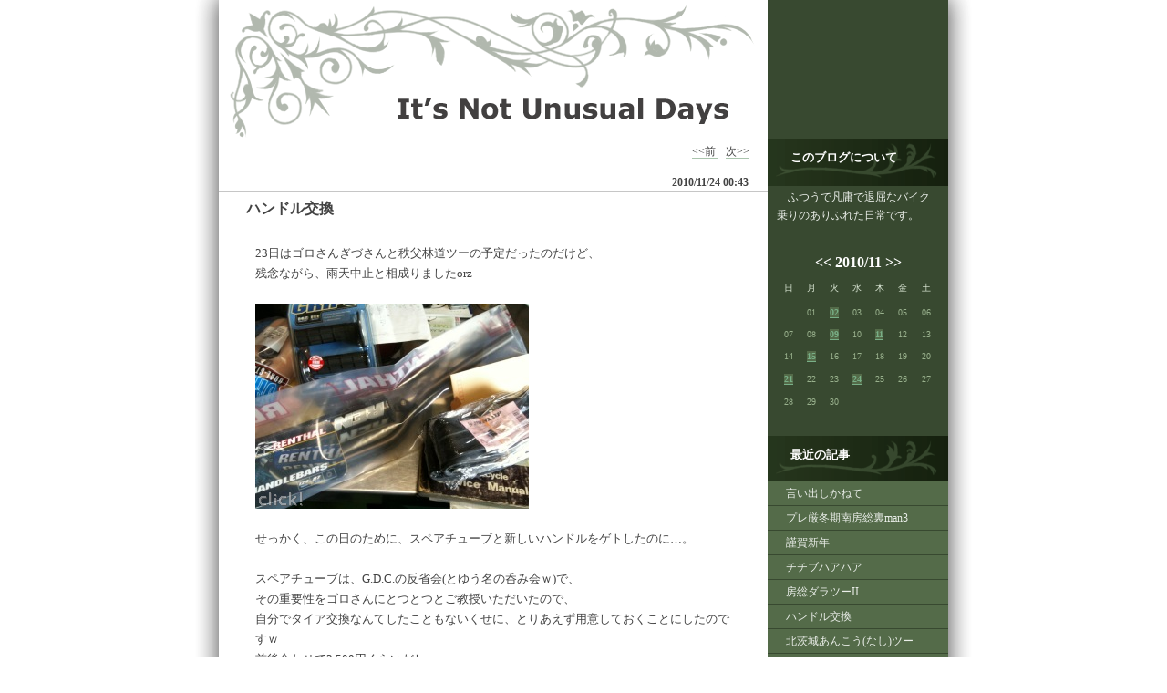

--- FILE ---
content_type: text/html; charset=UTF-8
request_url: http://azzurro6.asablo.jp/blog/2010/11/24/5532340
body_size: 16758
content:
<!DOCTYPE HTML PUBLIC "-//W3C//DTD HTML 4.01 Transitional//EN" "http://www.w3.org/TR/html4/loose.dtd">
<html lang="ja">
<head>
<meta name="robots" content="INDEX, FOLLOW">
<meta http-equiv="content-type" content="text/html; charset=UTF-8">
<title>ハンドル交換: It&#39;s Not Unusual Days</title>
<meta http-equiv="content-style-type" content="text/css"><link rel="stylesheet" type="text/css" href="http://s.asablo.jp/css/common2r/traditional_green/common2r.css" media="screen,tv,print">
<link rel="alternate" type="application/rss+xml" title="RSS" href="http://azzurro6.asablo.jp/blog/rss">
<link rel="alternate" media="handheld" type="application/xhtml+xml" href="http://azzurro6.k.asablo.jp/blog/2010/11/24/5532340">
<link rel="stylesheet" type="text/css" href="http://s.asablo.jp/css/expandimage.css" media="screen,tv,print">
<meta http-equiv="content-script-type" content="text/javascript">
<script src="http://s.asablo.jp/js/expandimage.js" type="text/javascript"></script>
<script type="text/javascript" src="http://s.asablo.jp/editor/watermark_min.js?20131202_1"></script>
</head>
<body class="body-msg body-msg-5532340" onload="asablo.bodyonload(this); asahi_createWaterMark ();"><div id="container">

<div id="head">
<h1><a href="http://azzurro6.asablo.jp/blog/"><img src="http://www.asahi-net.or.jp/~jz6m-ngs/asablo/title2.gif" alt="ハンドル交換: It&#39;s Not Unusual Days" title="ハンドル交換: It&#39;s Not Unusual Days"></a></h1>
</div>

<div id="center">
<div id="main">



<div class="navi" id="navi-top">
<a class="navi-prev" href="/blog/2010/11/21/5531952">&lt;&lt;前 </a> <a class="navi-next" href="/blog/2010/12/04/5561004"> 次&gt;&gt;</a>
</div> <!-- //navi -->





<div class="msg msg-5532340 msg-cat-djebel msg-date-2010-11-24 msg-year-2010 msg-mon-11 msg-mday-24 msg-dow-wed msg-hour-00">
<h2 class="msg-title"><a href="/blog/2010/11/24/5532340">ハンドル交換</a> ― <span class="msg-date">2010/11/24 00:43</span></h2>
<div class="msg-body">

<div class="msg-content">
<div class="pos">

<DIV class="asahi_editor_line">23日はゴロさんぎづさんと秩父林道ツーの予定だったのだけど、<BR>残念ながら、雨天中止と相成りましたorz<BR><BR></DIV><DIV class="asahi_editor_line"><DIV class="msg-pict-2" style="text-align: left;"><A target="_blank" href="http://azzurro6.asablo.jp/blog/img/2010/11/24/1416de.jpg" onclick="return asablo.expandimage(this,1280,960,&#x27;http://azzurro6.asablo.jp/blog/img/2010/11/24/1416de.jpg&#x27;)"><IMG src="http://azzurro6.asablo.jp/blog/img/2010/11/24/1416dd.jpg" style="width: 300px; height: 225px; border: medium none;"></A></DIV></DIV><DIV class="asahi_editor_line"><BR></DIV><DIV class="asahi_editor_line">せっかく、この日のために、スペアチューブと新しいハンドルをゲトしたのに…。<BR><BR>スペアチューブは、G.D.C.の反省会(とゆう名の呑み会ｗ)で、<BR>その重要性をゴロさんにとつとつとご教授いただいたので、<BR>自分でタイア交換なんてしたこともないくせに、とりあえず用意しておくことにしたのですｗ<BR>前後合わせて3,500円くらいだし。<BR>パッケージが破れて酸化しないように注意しないとね。<BR><BR><BR>ハンドルについては、これまたG.D.C.で、まーさんにジェベ郎を試乗していただいたとき、<BR>やや低過ぎるのではという指摘を受けておりましてｗ<BR><BR>あのレンサルは前オーナーが付けたもので、確かに、純正より低くてワイドなんだよね。<BR>まーさんも僕も、上背がそこそこあるほうだから、<BR>ハンドルが低いと、スタンディングをとったとき相対的に前傾がきつくなる。<BR>シッティングでも腕だけ下方に伸ばすような感じになるから、<BR>長時間走っていると肩が疲れやすい。<BR><BR>幅については、ある程度あったほうがハンドルの振れを抑えるとき都合がいい。<BR>そこで、幅はそのままに、グリップ位置が純正と同程度の高さになるバーを捜す。<BR>ネット通販でサイズを検索して見当を付け、某東雲○イコで現物を確認。オーダーは<A target="_blank" href="http://www.geocities.jp/hutech2/hu-tech/top_frame.html"><SPAN class="asahi_editor_styling" style="font-weight: bold;">Hu-tech</SPAN></A>で…。(爆)<BR>だって<SPAN class="asahi_editor_styling" style="color: rgb(255, 0, 0);"><SPAN class="asahi_editor_styling" style="font-weight: bold;">15％ Off</SPAN></SPAN>でOKって言うんだもんｗ<BR><BR>【サイズチャート】<BR>　　　　　　  A - B -C -D - E<BR>701（旧）：<SPAN class="asahi_editor_styling" style="font-weight: bold;">790-82-60-200-73</SPAN><BR>971（新）：<SPAN class="asahi_editor_styling" style="font-weight: bold;">802-99-65-200-54</SPAN><BR><BR>A:幅、B:高さ、C:立ち上がり、D:クランプ幅、E:絞り<BR>

<BR>新しいハンドルは、幅が12mm広く、バーエンドの位置で17mm高く、絞りが19mm遠くなる。<BR>ホンダのモトクロッサー、CRF125/250などと同じ形状らしい。<BR><BR>お店で付けて貰って、フィーリングを確認しながら家路へ。<BR>途中で何度か止まって、ハンドルやレバーの角度を微調整する。<BR>フロントタイアの接地感が格段に増し、蛇角の付き方がわかりやすくなっています。<BR>

これ、ひょっとしてすっげくいいんじゃね？<BR><BR>早くダートで走ってみたい～！（でも速くは無理ｗ）<BR></DIV>

</div>
</div>
</div> <!-- //msg-body -->
<p class="msg-footer"><span class="msg-author-info">by <span class="msg-author-name">McCourt</span></span> <span class="msg-category-list"><span class="msg-category-info">[<a href="http://azzurro6.asablo.jp/blog/cat/djebel/">DJEBEL200</a>]</span> </span> <span class="msg-comment-info">[<a href="/blog/2010/11/24/5532340#c">コメント(0)</a>｜<a href="/blog/2010/11/24/5532340#tb">トラックバック(0)</a>]</span></p>
</div> <!-- //msg -->




<h2 class="comment-caption"><a name="c" id="c">コメント</a></h2>







<div class="comment-form">
<p class="comment-caption">コメントをどうぞ</p>
<p>※メールアドレスとURLの入力は必須ではありません。
入力されたメールアドレスは記事に反映されず、ブログの管理者のみが参照できます。</p>

<p>※なお、送られたコメントはブログの管理者が確認するまで公開されません。</p>

<form action="http://www.asablo.jp/app" method="post" id="asablo-commentform">
<p>
<input type="hidden" name="cmd" value="cconfirm" id="asablo-comment-cmd">
<input type="hidden" name="target_fqdn" value="azzurro6.asablo.jp" id="asablo-comment-target-fqdn">
<input type="hidden" name="target_path" value="/blog/2010/11/24/5532340" id="asablo-comment-target-path">
<!-- input type="hidden" name="cid" value="" -->
名前: <input name="name" value="" size="32" id="asablo-comment-name"><br>
メールアドレス: <input name="mail" size="50" id="asablo-comment-mail"><br>
URL: <input name="url" value="" size="50" id="asablo-comment-url"><br>
コメント: <textarea name="content" cols="60" rows="5" id="asablo-comment-content"></textarea><br>
<input type="submit" name="comment" value="確認" id="asablo-comment-submit">
</p>
</form>
</div> <!-- //comment-form -->





<h2 class="tb-caption"><a name="tb" id="tb">トラックバック</a></h2>











<div class="navi" id="navi-bottom">
<a class="navi-prev" href="/blog/2010/11/21/5531952">&lt;&lt;前 </a> <a class="navi-next" href="/blog/2010/12/04/5561004"> 次&gt;&gt;</a>
</div> <!-- //navi -->




</div> <!-- //main -->
</div> <!-- //center -->

<div id="right">
<div class="sidebar">







<div class="mod mod-description">
<h2 class="mod-caption">このブログについて</h2>
<div class="mod-body">
<p class="mod-text">ふつうで凡庸で退屈なバイク乗りのありふれた日常です。 </p>
</div> <!-- //mod-body -->
</div> <!-- //mod -->

<div class="mod mod-calendar">

<div class="mod-body">
<table class="calendar" summary="記事が書かれた日を表示するカレンダー">
<tr>
<td colspan="7" class="calendar-title"><a href="http://azzurro6.asablo.jp/blog/2010/10/">&lt;&lt;</a>
<a href="http://azzurro6.asablo.jp/blog/2010/11/">2010/11</a>
<a href="http://azzurro6.asablo.jp/blog/2010/12/">&gt;&gt;</a>
</td>
</tr>
<tr>
<td class="calendar-sun-name">日</td>
<td class="calendar-wday-name">月</td>
<td class="calendar-wday-name">火</td>
<td class="calendar-wday-name">水</td>
<td class="calendar-wday-name">木</td>
<td class="calendar-wday-name">金</td>
<td class="calendar-sat-name">土</td>
</tr>
<tr class="calendar-row">
<td class="calendar-cell" colspan="1"></td>
<td class="calendar-cell">01</td>
<td class="calendar-cell"><a href="/blog/2010/11/02/">02</a></td>
<td class="calendar-cell">03</td>
<td class="calendar-cell">04</td>
<td class="calendar-cell">05</td>
<td class="calendar-cell">06</td>
</tr>
<tr class="calendar-row">
<td class="calendar-cell">07</td>
<td class="calendar-cell">08</td>
<td class="calendar-cell"><a href="/blog/2010/11/09/">09</a></td>
<td class="calendar-cell">10</td>
<td class="calendar-cell"><a href="/blog/2010/11/11/">11</a></td>
<td class="calendar-cell">12</td>
<td class="calendar-cell">13</td>
</tr>
<tr class="calendar-row">
<td class="calendar-cell">14</td>
<td class="calendar-cell"><a href="/blog/2010/11/15/">15</a></td>
<td class="calendar-cell">16</td>
<td class="calendar-cell">17</td>
<td class="calendar-cell">18</td>
<td class="calendar-cell">19</td>
<td class="calendar-cell">20</td>
</tr>
<tr class="calendar-row">
<td class="calendar-cell"><a href="/blog/2010/11/21/">21</a></td>
<td class="calendar-cell">22</td>
<td class="calendar-cell">23</td>
<td class="calendar-cell"><a href="/blog/2010/11/24/">24</a></td>
<td class="calendar-cell">25</td>
<td class="calendar-cell">26</td>
<td class="calendar-cell">27</td>
</tr>
<tr class="calendar-row">
<td class="calendar-cell">28</td>
<td class="calendar-cell">29</td>
<td class="calendar-cell">30</td>
<td class="calendar-cell" colspan="4"></td>
</tr>
</table> <!-- //calendar -->

</div> <!-- //mod-body -->
</div> <!-- //mod -->

<div class="mod mod-recent-articles">
<h2 class="mod-caption">最近の記事</h2>
<div class="mod-body">
<ul>
<li class="mod-text"><a href="http://azzurro6.asablo.jp/blog/2011/02/18/5688793">言い出しかねて</a></li>
<li class="mod-text"><a href="http://azzurro6.asablo.jp/blog/2011/01/30/5660133">プレ厳冬期南房総裏man3</a></li>
<li class="mod-text"><a href="http://azzurro6.asablo.jp/blog/2011/01/01/5618748">謹賀新年</a></li>
<li class="mod-text"><a href="http://azzurro6.asablo.jp/blog/2010/12/12/5578539">チチブハアハア</a></li>
<li class="mod-text"><a href="http://azzurro6.asablo.jp/blog/2010/12/04/5561004">房総ダラツーII</a></li>
<li class="mod-text"><a href="http://azzurro6.asablo.jp/blog/2010/11/24/5532340">ハンドル交換</a></li>
<li class="mod-text"><a href="http://azzurro6.asablo.jp/blog/2010/11/21/5531952">北茨城あんこう(なし)ツー</a></li>
<li class="mod-text"><a href="http://azzurro6.asablo.jp/blog/2010/11/15/5508521">厳冬期南房総裏man3下見ツー</a></li>
<li class="mod-text"><a href="http://azzurro6.asablo.jp/blog/2010/11/11/5493575">フォトスタンド</a></li>
<li class="mod-text"><a href="http://azzurro6.asablo.jp/blog/2010/11/09/5485182">TMAXディスクに換装</a></li>
</ul>

</div> <!-- //mod-body -->
</div> <!-- //mod -->

<div class="mod mod-category">
<h2 class="mod-caption">カテゴリ一覧</h2>
<div class="mod-body">
<ul>
<li class="mod-text"><a href="http://azzurro6.asablo.jp/blog/cat/about/">about this Blog (1)</a></li>
<li class="mod-text"><a href="http://azzurro6.asablo.jp/blog/cat/diary/">Diary[日記] (67)</a></li>
<li class="mod-text"><a href="http://azzurro6.asablo.jp/blog/cat/katana/">刀月記[GSX1100S] (37)</a></li>
<li class="mod-text"><a href="http://azzurro6.asablo.jp/blog/cat/srx/">そらいろ号[SRX-6] (39)</a></li>
<li class="mod-text"><a href="http://azzurro6.asablo.jp/blog/cat/djebel/">DJEBEL200 (15)</a></li>
<li class="mod-text"><a href="http://azzurro6.asablo.jp/blog/cat/garage/">ガレーヂ・ライフ (11)</a></li>
<li class="mod-text"><a href="http://azzurro6.asablo.jp/blog/cat/ipcv/">クランクケース内圧 (2)</a></li>
<li class="mod-text"><a href="http://azzurro6.asablo.jp/blog/cat/wears/">装備・ウェア (6)</a></li>
<li class="mod-text"><a href="http://azzurro6.asablo.jp/blog/cat/gsf/">葱と蟻[GSF1200SK6] (5)</a></li>
</ul>

</div> <!-- //mod-body -->
</div> <!-- //mod -->

<div class="mod mod-comment">
<h2 class="mod-caption">最近のコメント</h2>
<div class="mod-body">
<ul>
<li class="mod-text"><a href="http://azzurro6.asablo.jp/blog/2011/02/18/5688793#c5718358">McCourt@管理人</a></li>
<li class="mod-text"><a href="http://azzurro6.asablo.jp/blog/2011/02/18/5688793#c5714937">仙人＠会社</a></li>
<li class="mod-text"><a href="http://azzurro6.asablo.jp/blog/2011/02/18/5688793#c5713775">fu</a></li>
<li class="mod-text"><a href="http://azzurro6.asablo.jp/blog/2011/02/18/5688793#c5710556">まるや</a></li>
<li class="mod-text"><a href="http://azzurro6.asablo.jp/blog/2011/02/18/5688793#c5699119">Y2</a></li>
<li class="mod-text"><a href="http://azzurro6.asablo.jp/blog/2011/01/30/5660133#c5664724">McCourt@管理人</a></li>
<li class="mod-text"><a href="http://azzurro6.asablo.jp/blog/2011/01/30/5660133#c5661723">nakamura</a></li>
<li class="mod-text"><a href="http://azzurro6.asablo.jp/blog/2011/01/01/5618748#c5660139">McCourt@管理人</a></li>
<li class="mod-text"><a href="http://azzurro6.asablo.jp/blog/2011/01/01/5618748#c5658948">nakamura</a></li>
<li class="mod-text"><a href="http://azzurro6.asablo.jp/blog/2011/01/01/5618748#c5624124">McCourt@管理人</a></li>
</ul>


</div> <!-- //mod-body -->
</div> <!-- //mod -->

<div class="mod mod-backno">
<h2 class="mod-caption">バックナンバー</h2>
<div class="mod-body">
<ul>
<li class="mod-text"><a href="http://azzurro6.asablo.jp/blog/2011/02/">2011/ 2</a></li>
<li class="mod-text"><a href="http://azzurro6.asablo.jp/blog/2011/01/">2011/ 1</a></li>
<li class="mod-text"><a href="http://azzurro6.asablo.jp/blog/2010/12/">2010/12</a></li>
<li class="mod-text"><a href="http://azzurro6.asablo.jp/blog/2010/11/">2010/11</a></li>
<li class="mod-text"><a href="http://azzurro6.asablo.jp/blog/2010/10/">2010/10</a></li>
<li class="mod-text"><a href="http://azzurro6.asablo.jp/blog/2010/09/">2010/ 9</a></li>
<li class="mod-text"><a href="http://azzurro6.asablo.jp/blog/2010/08/">2010/ 8</a></li>
<li class="mod-text"><a href="http://azzurro6.asablo.jp/blog/2010/07/">2010/ 7</a></li>
<li class="mod-text"><a href="http://azzurro6.asablo.jp/blog/2010/06/">2010/ 6</a></li>
<li class="mod-text"><a href="http://azzurro6.asablo.jp/blog/2010/05/">2010/ 5</a></li>
<li class="mod-text"><a href="http://azzurro6.asablo.jp/blog/2010/04/">2010/ 4</a></li>
<li class="mod-text"><a href="http://azzurro6.asablo.jp/blog/2010/03/">2010/ 3</a></li>
<li class="mod-link-to-archives"><a href="http://azzurro6.asablo.jp/blog/archives">&lt;&lt;</a></li>
</ul>

</div> <!-- //mod-body -->
</div> <!-- //mod -->

<div class="mod mod-message">
<h2 class="mod-caption"><a name="part4107731"></a>Links</h2>
<div class="mod-body">
<p class="mod-text"><a href="http://www.asahi-net.or.jp/~jz6m-ngs/">ロウライフ[本家]</a><br>
</p>

</div> <!-- //mod-body -->
</div> <!-- //mod -->

<div class="mod mod-message mod-mobile">
<h2 class="mod-caption">携帯からアクセス</h2>
<div class="mod-body">
<p class="mod-text" style="text-align:center;text-indent:0;">
<img src="http://q.asablo.jp/qr/azzurro6.k.asablo.jp.png">
</p>


</div> <!-- //mod-body -->
</div> <!-- //mod -->




<div class="mod mod-rss-button">
<h2 class="mod-caption"><a href="http://azzurro6.asablo.jp/blog/rss">RSS</a></h2>
</div> <!-- //mod -->

<div class="mod mod-login-button">
<h2 class="mod-caption"><a href="https://www.asablo.jp/app?target_fqdn=azzurro6.asablo.jp&amp;target_path=/blog/" rel="nofollow">ログイン</a></h2>
</div> <!-- //mod -->



</div> <!-- //sidebar -->
</div> <!-- //right -->

<p id="footer"><a href="https://asahi-net.jp/asablo/" onclick="window.open(this.href, '_blank'); return false;" onkeypress="window.open(this.href, '_blank'); return false;"><img src="https://s.asablo.jp/img/banner1.gif" alt="アサブロ の トップページ" width="160" height="34"></a>
</p>
</div> <!-- //container -->
</body>
</html>



--- FILE ---
content_type: text/css
request_url: http://s.asablo.jp/css/common2r/traditional_green/common2r.css
body_size: 2434
content:
/* common */

html,body {
	margin: 0;
	padding: 0;
}
body {
    color: #434343;
	font-size: 12px;
    font-family:"メイリオ",Meiryo, "ＭＳ Ｐゴシック", Hiragino Kaku Gothic Pro, Osaka, Verdana,sans-selif;
	background-color: #FFFFFF;
	}

.msg-body pre {
 width: 460px;
}

.msg-body blockquote {
 width: 460px;
}

pre {
	margin: 1em;
	padding: 1em;
	border: 1px dashed #C7D9C9;
	width: 460px;
	font-size: 12px;
}

blockquote {
	margin: 1em;
	padding: 1em;
	background-color: #C7D9C9;
	color: #434343;
	width: 460px;
}
p {
	text-indent: 1em;
	line-height: 1.7em;
}
textarea {
    font-family:"メイリオ",Meiryo, "ＭＳ Ｐゴシック", Hiragino Kaku Gothic Pro, Osaka, Verdana,sans-selif;
}
#container {
	margin-left: auto;
	width: 866px;
	background-image: url(http://s.asablo.jp/css/common2r/traditional_green/bgr.gif);
	margin-right: auto;
	left: 5px;
	background-repeat: repeat-y;
}
#head {
	height: 152px;
	font-size: 24px;
	font-weight: bold;
	background-repeat: no-repeat;
	background-image: url(http://s.asablo.jp/css/common2r/traditional_green/h1bgr.gif);
	position: relative;
	margin-left: 0px;
	width: 465px;
	background-position: left top;
	padding-left: 170px;
	padding-right: 231px;
}
#head h1 {
	margin-top: 0px;
	font-size: 22px;
	text-align:right;
	margin-top: 0px;
	padding-top: 98px;
	padding-right: 32px;
}
#head h1 a {
	color: #2E2F2D;
	background-color: transparent;
	text-decoration: none;
}
#head h1 a:hover{
	color: #69986D;
	background-color: transparent;
	text-decoration: none;
}

#head h1 img {
	border: none;
}
#center {
	float: left;
	border: none;
	width: 602px;
	padding-bottom: 0px;
	margin-top:6px;
	color: #434343;
	margin-bottom: 10px;
	padding-left: 33px;
}
#left {
	float: left;
	margin-left: 0;
	padding: 0;
	width: 233px;
}
#right {
	border: none;
	float: left;
	width: 198px;
}
#footer {
	clear: both;
	width: 224px;
	margin: 0px;
	height: 67px;
	background-image: url(http://s.asablo.jp/css/common2r/traditional_green/footerr.gif);
	background-repeat: no-repeat;
	background-position: left bottom;
	padding-left: 642px;
	padding-top: 25px;
}
#footer a img {
	border: none;
}
.sidebar {
	margin-left: 0px;
	height: 100%;
}
#main {
	margin-right: 0px;
}

.msg {
	margin-right: 0px;
	position: relative;
	width: 602px;
	color: #434343;
	padding-top: 30px;
	margin-bottom: 62px;
}
.msg-title a {
	font-weight: bold;
	text-decoration: none;
	color:#434343;
}
.msg-title a:hover{
	font-weight: bold;
	text-decoration: none;
	color: #69986D;
}
.msg-footer a {
	text-decoration: none;
	color:#434343;
	border-bottom-color:#AAC4AD;
	border-bottom-style: solid;
	border-bottom-width: 1px;
}
.msg-footer a:hover{
	text-decoration: none;
	color: #231E0B;
	background-color: #C0E0C4;
	border-bottom-color:#AAC4AD;
	border-bottom-style: solid;
	border-bottom-width: 1px;
}
.msg-title {
	font-size: 16px;
	font-weight:bold;
	padding-left:26px;
	padding-right: 10px;
	padding-top: 8px;
	line-height: 1.2em;
	text-indent: 4px;
	margin-top: 0px;
	margin-bottom: 0px;
	display: block;
	height: 20px;
	min-height: 20px;
	color: #FFFFFF;
	padding-bottom: 0px;
	border-top-color: #C6C6C6;
	border-top-style: solid;
	border-top-width: 1px;
}
.msg-date {
	font-size: 12px;
	display: block;
	padding-left: 0px;
	padding-top: 2px;
	width:200px;
	height: 18px;
	position: absolute;
	color: #434343;
	text-align: right;
	left: 381px;
	width: 200px;
	top: 9px;
}
.msg-pict {
	margin-bottom: 8px;
	margin-top: 20px;
	padding-left: 15px;
}
.msg-body {
	font-size: small;
	padding-left: 40px;
	padding-right: 32px;
	padding-top: 28px;
	padding-bottom:28px;
	line-height: 1.7em;
	background-image:url(http://s.asablo.jp/css/common2r/traditional_green/msg_bg1.gif);
	background-repeat:repeat-y;
}
.msg-body h2 {
	border-bottom: solid 1px #434343;
	width: 520px;
}
.msg-body h3 {
	border-bottom: solid 1px #434343;
	width: 520px;
}
.msg-body h4 {
	border-bottom: solid 1px #434343;
	width: 520px;
}

.msg-footer {
	text-align: right;
	font-size: 12px;
	color: #434343;
	margin-top: 0px;
	padding-right: 21px;
	padding-left: 40px;
	min-height: 20px;
	padding-bottom: 6px;
	border-top-color: #C6C6C6;
	border-top-style: dotted;
	border-top-width: 1px;
}
.msg-content a{
	text-decoration: none;
	color:#434343;
	border-bottom-color:#AAC4AD;
	border-bottom-style: solid;
	border-bottom-width: 1px;
}
.msg-content a:hover{
	text-decoration: none;
	color: #231E0B;
	background-color: #C0E0C4;
	border-bottom-color:#AAC4AD;
	border-bottom-style: solid;
	border-bottom-width: 1px;
}

.msg-archives .msg-title{
 }
.msg-archives .msg-footer{
 height: 35px;
 }
.comment-caption {
}
.date {
	font-size: small;
	color: #FFCA6B;
	line-height: 1.5em;
	padding-top: 6px;
	padding-bottom: 6px;
	padding-left: 10px;
}
.main {
	font-size: small;
	color: #FFCA6B;
	margin-left: 12px;
	margin-right: 12px;
	line-height: 1.3em;
	padding-bottom: 20px;
	padding-left: 10px;
	padding-right: 10px;
	background-color: #0C1D2C;
}
.comments {
	font-size: small;
	color: #FFCA6B;
	line-height: 2em;
	padding-right: 10px;
}
.mod {
	width: 198px;
	margin-bottom: 26px;
}
.mod-body {
	padiing:0px;
	margin-top: 16px;
}
.mod-body .mod-text{
	padding-top: 4px;
}
.mod-caption {
	color: #FFFFFF;
	font-weight: bold;
	text-align: left;
	padding-right: 12px;
	margin: 0px;
	background-image: url(http://s.asablo.jp/css/common2r/traditional_green/mod_top.gif);
	background-repeat: no-repeat;
	background-position: top;
	font-size: 13px;
	padding-left: 25px;
	padding-top: 12px;
	height: 22px;
}

.mod-description .mod-body {
	padding-top:0px;
}
.mod-message .mod-body {
    padding-top:0px;
}
.mod-mailpia-button .mod-body {
	padding-top:0px;
}

.mod-calendar {
	background-position:bottom;
	width: 180px;
	padding-left: 9px;
}

.mod-description {
	background-position:top;
	background-image: url(http://s.asablo.jp/css/common2r/traditional_green/mod_top.gif);
	background-repeat: no-repeat;
}

.mod-recent-articles {
	background-position:top;
	background-image: url(http://s.asablo.jp/css/common2r/traditional_green/mod_top.gif);
	background-repeat: no-repeat;
}

.mod-comment {
	background-position:top;
	background-image: url(http://s.asablo.jp/css/common2r/traditional_green/mod_top.gif);
	background-repeat: no-repeat;
}

.mod-trackback {
	background-position:top;
	background-image: url(http://s.asablo.jp/css/common2r/traditional_green/mod_top.gif);
	background-repeat: no-repeat;
}

.mod-category {
	background-position:top;
	background-image: url(http://s.asablo.jp/css/common2r/traditional_green/mod_top.gif);
	background-repeat: no-repeat;
}

.mod-backno {
	background-position:top;
	background-image: url(http://s.asablo.jp/css/common2r/traditional_green/mod_top.gif);
	background-repeat: no-repeat;
	padding: 0;
}

.mod-message {
	background-position:top;
	background-image: url(http://s.asablo.jp/css/common2r/traditional_green/mod_top.gif);
	background-repeat: no-repeat;
}

.mod-message .mod-caption a {
	text-decoration: none;
	color: #FEFDFB;
}

.mod-rss-button {
	background-position:top;
	background-image: url(http://s.asablo.jp/css/common2r/traditional_green/mod_top.gif);
	background-repeat: no-repeat;
	height: 50px;
}

.mod-rss-button .mod-caption a {
	text-decoration: none;
	color: #FFFFFF;
}
.mod-rss-button .mod-caption a:hover {
	text-decoration: none;
	color: #7CB58C;
}

.mod-mailpia-button{
	background-position:top;
	background-image: url(http://s.asablo.jp/css/common2r/traditional_green/mod_top.gif);
	background-repeat: no-repeat;
	height: 50px;
}

.mod-mailpia-button .mod-caption a {
	text-decoration: none;
	color: #FFFFFF;
}
.mod-mailpia-button .mod-caption a:hover {
	text-decoration: none;
	color: #7CB58C;
}

.mod-login-button {
	background-position:top;
	background-image: url(http://s.asablo.jp/css/common2r/traditional_green/mod_top.gif);
	background-repeat: no-repeat;
	height: 50px;
}

.mod-login-button .mod-caption a {
	text-decoration: none;
	color: #FFFFFF;
}
.mod-login-button .mod-caption a:hover {
	text-decoration: none;
	color: #7CB58C;
}

.mod-text {
	font-size: 12px;
	color: #EAEEE9;
	text-align: top;
	line-height: 1.7em;
	padding-bottom: 0px;
	padding-left: 10px;
	padding-right: 10px;
}


.mod ul {
	margin-left: 0;
	padding-left: 0;
}

.mod ul li {
	margin-left: 0px;
	font-size: 12px;
	list-style-type: none;
	padding-right: 20px;
	padding-left: 20px;
    padding-top:4px;
    padding-bottom:4px;
	line-height: 1.6em;
	background-image:url(http://s.asablo.jp/css/common2r/traditional_green/mod_bg.gif);
	background-repeat:repeat-y;
	background-position: left bottom;
}
.mod ul li a {
	text-decoration: none;
	color: #EAEEE9;
}
.mod ul li a:hover {
	text-decoration: underline;
	color: #7CB58C;
}
.calendar {
	font-size: 10px;
	height: 180px;
	text-align: center;
	color:#99B18D;
	width: 180px;
}
.calendar-title {
	text-align: center;
	font-size:16px;
	padding-bottom: 2px;
	padding-top: 2px;
}

.calendar .calendar-title a {
	color: #FFFFFF;
	font-weight: bold;
	text-decoration:none;
	background-color: #384930;
	border-bottom-color:#384930;
	border-bottom-style:solid;
	border-bottom-width:1px;
}

.calendar .calendar-title a:hover{
	color: #7CB58C;
	font-weight: bold;
 	text-decoration:none;
	background-color: #384930;
	border-bottom-color:#384930;
	border-bottom-style:solid;
	border-bottom-width:1px;
}

.calendar-sun-name {
	color: #DBE7D5;
}
.calendar-wday-name {
	color: #DBE7D5;
}
.calendar-sat-name {
	color: #DBE7D5;
}
.calendar-row {

}
.calendar-cell {
	text-align: center;
	vertical-align: middle;
	padding-top: 4px;
	padding-bottom: 0px;
}
.calendar a {
	font-weight: bold;
	text-decoration: none;
	background-color: #546B49;
	color:#78AF87;
	border-bottom-color:#78AF87;
	border-bottom-style:solid;
	border-bottom-width:1px;
}
.calendar a:hover{
	font-weight: bold;
	text-decoration: none;
	color: #9AD396;
	background-color: #508D45;
	border-bottom-color:#57E254;
	border-bottom-style:solid;
	border-bottom-width:1px;
}
hr {height: 2px;
	color: #C2C2C2;
	border: none;
	background-color: #C2C2C2;
}
a {
	text-decoration: none;
	color: #434343;
}
a:hover {
	text-decoration: underline;
	color: #69986D;
}

.mod-text a {
	text-decoration: underline;
	color: #EAEEE9;
}
.mod-text a:hover {
	text-decoration: underline;
	color: #7CB58C;
}

.comment-caption {
	font-weight: bold;
	font-size: 12px;
	border-bottom: none;
	margin-left: 10px;
	margin-right: 10px;
	color:#434343;
	padding-left: 0px;
	border-top: dashed 1px #C2C2C2;
}
.comment-title {
	font-size: 12px;
	color: #434343;
	padding: 0.2em;
	padding-left: 14px;
	background-color: #C7D9C9;
	margin-left: 13px;
	margin-right: 13px;
}
.comment-body {

	font-size: 12px;
	padding-right: 36px;
	line-height: 1.7em;
	padding-left: 36px;
}
.comment-form {
	font-size: 12px;
	padding-left: 30px;
	padding-right: 30px;
}
.tb-caption {
	border-top: dashed 1px #C2C2C2;
	font-weight: bold;
	font-size: 12px;
	border-bottom: none;
	margin-left: 10px;
	margin-right: 10px;
	padding-left: 0px;
}
.tb-title {
	font-size: 12px;
	padding: 0.2em;
	margin-right: 13px;
	padding-left: 14px;
	background-color: #C7D9C9;
	margin-left: 13px;
}

.comment-caption a {
	text-decoration: underline;
	color:#434343;
}
.comment-caption a:hover{
	text-decoration: underline;
	color: #7CB58C;
}

.comment-title a {
	text-decoration: none;
	color:#434343;
}
.comment-title a:hover{
	text-decoration: none;
	color: #547E5E;
}


.comment-form form p input {
	display: block;
	margin-bottom: 2px;
	background-color:#FFFFFF;
	border-width: 1px;
	margin-left: 10px;
	border-color:#C2C2C2;
}

.comment-form form p input .submit{
	display: block;
	margin-bottom: 2px;
	background-color:#CACACA;
	border-width: 1px;
	margin-left: 10px;
}


.comment-form form p br {
  display: none;
}

.comment-form textarea {
	display: block;
	height : 80px;
	font-family:"メイリオ",Meiryo, "ＭＳ Ｐゴシック", Hiragino Kaku Gothic Pro, Osaka, Verdana,sans-selif;
	font-size : 12px;
	width : 470px;
	background-color:#FFFFFF;
	border-width: 1px;
	scrollbar-3d-light-color:#D7D7D7;
	scrollbar-arrow-color:#D7D7D7;
	scrollbar-base-color:#D7D7D7;
	scrollbar-dark-shadow-color:#D7D7D7;
	scrollbar-face-color:#D7D7D7;
	scrollbar-highlight-color:#D7D7D7;
	scrollbar-shadow-color:#A0A0A0;
	scrollbar-track-color:#FCFCFC;
	margin-left: 10px;
	border-color:#C2C2C2;
}


.tb-caption a {
	text-decoration: underline;
	color:#434343;

}
.tb-caption a:hover{
	text-decoration: underline;
	color: #7CB58C;
}

.tb-title a {
	text-decoration: none;
	color:#434343;
}
.tb-title a:hover{
	text-decoration: none;
	color: #547E5E;
}

.tb-url {
	padding: 0.5em 2em;
	font-size: small;
}
.tb-body {
	font-size: 12px;
	padding-left: 36px;
	padding-right: 10px;
	padding-bottom: 16px;
	line-height: 1.7em;
}
.navi {
	width: 98%;
	text-align: right;
	height: 22px;
}
.navi-prev {
}
.navi-next {
}
.navi a {
	text-decoration: none;
	color:#434343;
	border-bottom-color:#AAC4AD;
	border-bottom-style:solid;
	border-bottom-width:1px;
	margin-right:8px;
}
.navi a:hover{
	text-decoration: none;
	color:#434343;
    border-bottom-color:#AAC4AD;
	border-bottom-style:solid;
	border-bottom-width:1px;
	background-color:#C0E0C4;
	margin-right:8px;
}

.mod-text,
.msg-body,
.tb-url{
	word-break: break-all;
}

.tb-url code{
 display: block;
}



/* end of stylesheet */
